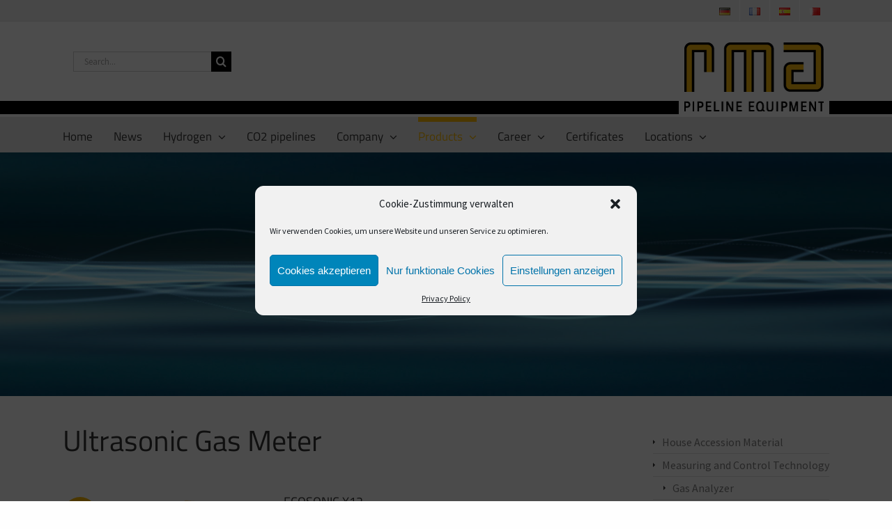

--- FILE ---
content_type: text/css
request_url: https://www.rma-armaturen.de/wp-includes/css/dist/nux/style.css?ver=6.1.9
body_size: 4268
content:
/**
 * Colors
 */
/**
 * Breakpoints & Media Queries
 */
/**
 * SCSS Variables.
 *
 * Please use variables from this sheet to ensure consistency across the UI.
 * Don't add to this sheet unless you're pretty sure the value will be reused in many places.
 * For example, don't add rules to this sheet that affect block visuals. It's purely for UI.
 */
/**
 * Colors
 */
/**
 * Fonts & basic variables.
 */
/**
 * Grid System.
 * https://make.wordpress.org/design/2019/10/31/proposal-a-consistent-spacing-system-for-wordpress/
 */
/**
 * Dimensions.
 */
/**
 * Shadows.
 */
/**
 * Editor widths.
 */
/**
 * Block & Editor UI.
 */
/**
 * Block paddings.
 */
/**
 * React Native specific.
 * These variables do not appear to be used anywhere else.
 */
/**
*  Converts a hex value into the rgb equivalent.
*
* @param {string} hex - the hexadecimal value to convert
* @return {string} comma separated rgb values
*/
/**
 * Breakpoint mixins
 */
/**
 * Long content fade mixin
 *
 * Creates a fading overlay to signify that the content is longer
 * than the space allows.
 */
/**
 * Focus styles.
 */
/**
 * Applies editor left position to the selector passed as argument
 */
/**
 * Styles that are reused verbatim in a few places
 */
/**
 * Allows users to opt-out of animations via OS-level preferences.
 */
/**
 * Reset default styles for JavaScript UI based pages.
 * This is a WP-admin agnostic reset
 */
/**
 * Reset the WP Admin page styles for Gutenberg-like pages.
 */
:root {
  --wp-admin-theme-color: #007cba;
  --wp-admin-theme-color--rgb: 0, 124, 186;
  --wp-admin-theme-color-darker-10: #006ba1;
  --wp-admin-theme-color-darker-10--rgb: 0, 107, 161;
  --wp-admin-theme-color-darker-20: #005a87;
  --wp-admin-theme-color-darker-20--rgb: 0, 90, 135;
  --wp-admin-border-width-focus: 2px;
}
@media (-webkit-min-device-pixel-ratio: 2), (min-resolution: 192dpi) {
  :root {
    --wp-admin-border-width-focus: 1.5px;
  }
}

.nux-dot-tip::before, .nux-dot-tip::after {
  border-radius: 100%;
  content: " ";
  pointer-events: none;
  position: absolute;
}
.nux-dot-tip::before {
  animation: nux-pulse 1.6s infinite cubic-bezier(0.17, 0.67, 0.92, 0.62);
  background: rgba(0, 115, 156, 0.9);
  opacity: 0.9;
  height: 24px;
  left: -12px;
  top: -12px;
  transform: scale(0.3333333333);
  width: 24px;
}
.nux-dot-tip::after {
  background: #00739c;
  height: 8px;
  left: -4px;
  top: -4px;
  width: 8px;
}
@keyframes nux-pulse {
  100% {
    background: rgba(0, 115, 156, 0);
    transform: scale(1);
  }
}
.nux-dot-tip .components-popover__content {
  width: 350px;
  padding: 20px 18px;
}
@media (min-width: 600px) {
  .nux-dot-tip .components-popover__content {
    width: 450px;
  }
}
.nux-dot-tip .components-popover__content .nux-dot-tip__disable {
  position: absolute;
  right: 0;
  top: 0;
}
.nux-dot-tip[data-y-axis=top] {
  margin-top: -4px;
}
.nux-dot-tip[data-y-axis=bottom] {
  margin-top: 4px;
}
.nux-dot-tip[data-y-axis=middle][data-y-axis=left] {
  margin-left: -4px;
}
.nux-dot-tip[data-y-axis=middle][data-y-axis=right] {
  margin-left: 4px;
}
.nux-dot-tip[data-y-axis=top] .components-popover__content {
  margin-bottom: 20px;
}
.nux-dot-tip[data-y-axis=bottom] .components-popover__content {
  margin-top: 20px;
}
.nux-dot-tip[data-y-axis=middle][data-y-axis=left] .components-popover__content {
  margin-right: 20px;
}
.nux-dot-tip[data-y-axis=middle][data-y-axis=right] .components-popover__content {
  margin-left: 20px;
}
.nux-dot-tip[data-y-axis=left], .nux-dot-tip[data-y-axis=center], .nux-dot-tip[data-y-axis=right] {
  z-index: 1000001;
}
@media (max-width: 600px) {
  .nux-dot-tip[data-y-axis=left] .components-popover__content, .nux-dot-tip[data-y-axis=center] .components-popover__content, .nux-dot-tip[data-y-axis=right] .components-popover__content {
    align-self: end;
    left: 5px;
    margin: 20px 0 0 0;
    max-width: none !important;
    position: fixed;
    right: 5px;
    width: auto;
  }
}
.nux-dot-tip.components-popover:not([data-y-axis=middle])[data-y-axis=right] .components-popover__content {
  /*!rtl:ignore*/
  margin-left: 0;
}
.nux-dot-tip.components-popover:not([data-y-axis=middle])[data-y-axis=left] .components-popover__content {
  /*!rtl:ignore*/
  margin-right: 0;
}
.nux-dot-tip.components-popover.interface-more-menu-dropdown__content:not([data-y-axis=middle])[data-y-axis=right] .components-popover__content {
  /*!rtl:ignore*/
  margin-left: -12px;
}
.nux-dot-tip.components-popover.interface-more-menu-dropdown__content:not([data-y-axis=middle])[data-y-axis=left] .components-popover__content {
  /*!rtl:ignore*/
  margin-right: -12px;
}